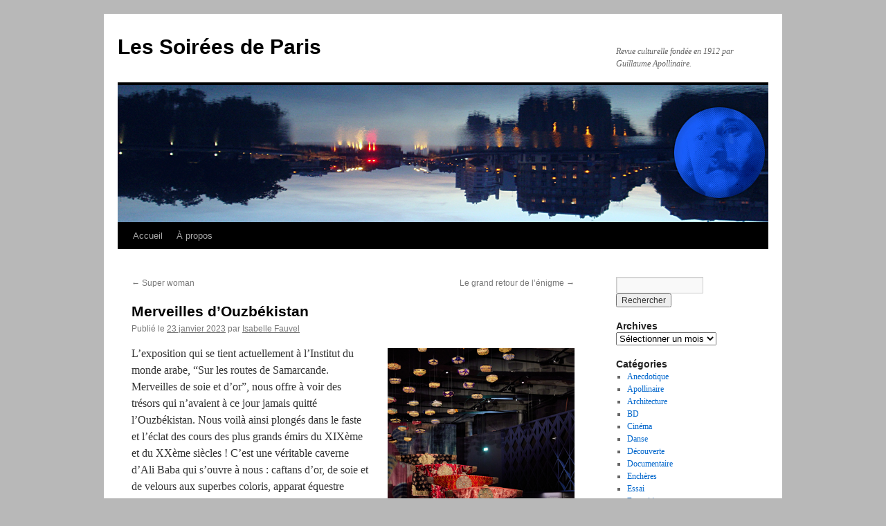

--- FILE ---
content_type: text/html; charset=UTF-8
request_url: https://www.lessoireesdeparis.com/2023/01/23/merveilles-douzbekistan/
body_size: 19082
content:
<!DOCTYPE html>
<html lang="fr-FR">
<head>
<meta charset="UTF-8" />
<title>
Merveilles d’Ouzbékistan | Les Soirées de Paris	</title>
<link rel="profile" href="https://gmpg.org/xfn/11" />
<link data-minify="1" rel="stylesheet" type="text/css" media="all" href="https://www.lessoireesdeparis.com/wp-content/cache/min/1/wp-content/themes/twentyten/style.css?ver=1754033231" />
<link rel="pingback" href="https://www.lessoireesdeparis.com/xmlrpc.php">
<meta name='robots' content='max-image-preview:large' />
<link rel='dns-prefetch' href='//www.googletagmanager.com' />

<link rel="alternate" type="application/rss+xml" title="Les Soirées de Paris &raquo; Flux" href="https://www.lessoireesdeparis.com/feed/" />
<link rel="alternate" type="application/rss+xml" title="Les Soirées de Paris &raquo; Flux des commentaires" href="https://www.lessoireesdeparis.com/comments/feed/" />
<link rel="alternate" type="application/rss+xml" title="Les Soirées de Paris &raquo; Merveilles d’Ouzbékistan Flux des commentaires" href="https://www.lessoireesdeparis.com/2023/01/23/merveilles-douzbekistan/exposition/isabelle-fauvel/31737/feed/" />
<link rel="alternate" title="oEmbed (JSON)" type="application/json+oembed" href="https://www.lessoireesdeparis.com/wp-json/oembed/1.0/embed?url=https%3A%2F%2Fwww.lessoireesdeparis.com%2F2023%2F01%2F23%2Fmerveilles-douzbekistan%2Fexposition%2Fisabelle-fauvel%2F31737%2F" />
<link rel="alternate" title="oEmbed (XML)" type="text/xml+oembed" href="https://www.lessoireesdeparis.com/wp-json/oembed/1.0/embed?url=https%3A%2F%2Fwww.lessoireesdeparis.com%2F2023%2F01%2F23%2Fmerveilles-douzbekistan%2Fexposition%2Fisabelle-fauvel%2F31737%2F&#038;format=xml" />
		<!-- This site uses the Google Analytics by MonsterInsights plugin v9.11.1 - Using Analytics tracking - https://www.monsterinsights.com/ -->
							<script src="//www.googletagmanager.com/gtag/js?id=G-99RVWB0RML"  data-cfasync="false" data-wpfc-render="false" type="text/javascript" async></script>
			<script data-cfasync="false" data-wpfc-render="false" type="text/javascript">
				var mi_version = '9.11.1';
				var mi_track_user = true;
				var mi_no_track_reason = '';
								var MonsterInsightsDefaultLocations = {"page_location":"https:\/\/www.lessoireesdeparis.com\/2023\/01\/23\/merveilles-douzbekistan\/"};
								if ( typeof MonsterInsightsPrivacyGuardFilter === 'function' ) {
					var MonsterInsightsLocations = (typeof MonsterInsightsExcludeQuery === 'object') ? MonsterInsightsPrivacyGuardFilter( MonsterInsightsExcludeQuery ) : MonsterInsightsPrivacyGuardFilter( MonsterInsightsDefaultLocations );
				} else {
					var MonsterInsightsLocations = (typeof MonsterInsightsExcludeQuery === 'object') ? MonsterInsightsExcludeQuery : MonsterInsightsDefaultLocations;
				}

								var disableStrs = [
										'ga-disable-G-99RVWB0RML',
									];

				/* Function to detect opted out users */
				function __gtagTrackerIsOptedOut() {
					for (var index = 0; index < disableStrs.length; index++) {
						if (document.cookie.indexOf(disableStrs[index] + '=true') > -1) {
							return true;
						}
					}

					return false;
				}

				/* Disable tracking if the opt-out cookie exists. */
				if (__gtagTrackerIsOptedOut()) {
					for (var index = 0; index < disableStrs.length; index++) {
						window[disableStrs[index]] = true;
					}
				}

				/* Opt-out function */
				function __gtagTrackerOptout() {
					for (var index = 0; index < disableStrs.length; index++) {
						document.cookie = disableStrs[index] + '=true; expires=Thu, 31 Dec 2099 23:59:59 UTC; path=/';
						window[disableStrs[index]] = true;
					}
				}

				if ('undefined' === typeof gaOptout) {
					function gaOptout() {
						__gtagTrackerOptout();
					}
				}
								window.dataLayer = window.dataLayer || [];

				window.MonsterInsightsDualTracker = {
					helpers: {},
					trackers: {},
				};
				if (mi_track_user) {
					function __gtagDataLayer() {
						dataLayer.push(arguments);
					}

					function __gtagTracker(type, name, parameters) {
						if (!parameters) {
							parameters = {};
						}

						if (parameters.send_to) {
							__gtagDataLayer.apply(null, arguments);
							return;
						}

						if (type === 'event') {
														parameters.send_to = monsterinsights_frontend.v4_id;
							var hookName = name;
							if (typeof parameters['event_category'] !== 'undefined') {
								hookName = parameters['event_category'] + ':' + name;
							}

							if (typeof MonsterInsightsDualTracker.trackers[hookName] !== 'undefined') {
								MonsterInsightsDualTracker.trackers[hookName](parameters);
							} else {
								__gtagDataLayer('event', name, parameters);
							}
							
						} else {
							__gtagDataLayer.apply(null, arguments);
						}
					}

					__gtagTracker('js', new Date());
					__gtagTracker('set', {
						'developer_id.dZGIzZG': true,
											});
					if ( MonsterInsightsLocations.page_location ) {
						__gtagTracker('set', MonsterInsightsLocations);
					}
										__gtagTracker('config', 'G-99RVWB0RML', {"forceSSL":"true","link_attribution":"true"} );
										window.gtag = __gtagTracker;										(function () {
						/* https://developers.google.com/analytics/devguides/collection/analyticsjs/ */
						/* ga and __gaTracker compatibility shim. */
						var noopfn = function () {
							return null;
						};
						var newtracker = function () {
							return new Tracker();
						};
						var Tracker = function () {
							return null;
						};
						var p = Tracker.prototype;
						p.get = noopfn;
						p.set = noopfn;
						p.send = function () {
							var args = Array.prototype.slice.call(arguments);
							args.unshift('send');
							__gaTracker.apply(null, args);
						};
						var __gaTracker = function () {
							var len = arguments.length;
							if (len === 0) {
								return;
							}
							var f = arguments[len - 1];
							if (typeof f !== 'object' || f === null || typeof f.hitCallback !== 'function') {
								if ('send' === arguments[0]) {
									var hitConverted, hitObject = false, action;
									if ('event' === arguments[1]) {
										if ('undefined' !== typeof arguments[3]) {
											hitObject = {
												'eventAction': arguments[3],
												'eventCategory': arguments[2],
												'eventLabel': arguments[4],
												'value': arguments[5] ? arguments[5] : 1,
											}
										}
									}
									if ('pageview' === arguments[1]) {
										if ('undefined' !== typeof arguments[2]) {
											hitObject = {
												'eventAction': 'page_view',
												'page_path': arguments[2],
											}
										}
									}
									if (typeof arguments[2] === 'object') {
										hitObject = arguments[2];
									}
									if (typeof arguments[5] === 'object') {
										Object.assign(hitObject, arguments[5]);
									}
									if ('undefined' !== typeof arguments[1].hitType) {
										hitObject = arguments[1];
										if ('pageview' === hitObject.hitType) {
											hitObject.eventAction = 'page_view';
										}
									}
									if (hitObject) {
										action = 'timing' === arguments[1].hitType ? 'timing_complete' : hitObject.eventAction;
										hitConverted = mapArgs(hitObject);
										__gtagTracker('event', action, hitConverted);
									}
								}
								return;
							}

							function mapArgs(args) {
								var arg, hit = {};
								var gaMap = {
									'eventCategory': 'event_category',
									'eventAction': 'event_action',
									'eventLabel': 'event_label',
									'eventValue': 'event_value',
									'nonInteraction': 'non_interaction',
									'timingCategory': 'event_category',
									'timingVar': 'name',
									'timingValue': 'value',
									'timingLabel': 'event_label',
									'page': 'page_path',
									'location': 'page_location',
									'title': 'page_title',
									'referrer' : 'page_referrer',
								};
								for (arg in args) {
																		if (!(!args.hasOwnProperty(arg) || !gaMap.hasOwnProperty(arg))) {
										hit[gaMap[arg]] = args[arg];
									} else {
										hit[arg] = args[arg];
									}
								}
								return hit;
							}

							try {
								f.hitCallback();
							} catch (ex) {
							}
						};
						__gaTracker.create = newtracker;
						__gaTracker.getByName = newtracker;
						__gaTracker.getAll = function () {
							return [];
						};
						__gaTracker.remove = noopfn;
						__gaTracker.loaded = true;
						window['__gaTracker'] = __gaTracker;
					})();
									} else {
										console.log("");
					(function () {
						function __gtagTracker() {
							return null;
						}

						window['__gtagTracker'] = __gtagTracker;
						window['gtag'] = __gtagTracker;
					})();
									}
			</script>
							<!-- / Google Analytics by MonsterInsights -->
		<style id='wp-img-auto-sizes-contain-inline-css' type='text/css'>
img:is([sizes=auto i],[sizes^="auto," i]){contain-intrinsic-size:3000px 1500px}
/*# sourceURL=wp-img-auto-sizes-contain-inline-css */
</style>
<style id='wp-emoji-styles-inline-css' type='text/css'>

	img.wp-smiley, img.emoji {
		display: inline !important;
		border: none !important;
		box-shadow: none !important;
		height: 1em !important;
		width: 1em !important;
		margin: 0 0.07em !important;
		vertical-align: -0.1em !important;
		background: none !important;
		padding: 0 !important;
	}
/*# sourceURL=wp-emoji-styles-inline-css */
</style>
<link data-minify="1" rel='stylesheet' id='twentyten-block-style-css' href='https://www.lessoireesdeparis.com/wp-content/cache/min/1/wp-content/themes/twentyten/blocks.css?ver=1754033231' type='text/css' media='all' />
<link data-minify="1" rel='stylesheet' id='flick-css' href='https://www.lessoireesdeparis.com/wp-content/cache/min/1/wp-content/plugins/mailchimp/assets/css/flick/flick.css?ver=1754033231' type='text/css' media='all' />
<link data-minify="1" rel='stylesheet' id='mailchimp_sf_main_css-css' href='https://www.lessoireesdeparis.com/wp-content/cache/min/1/wp-content/plugins/mailchimp/assets/css/frontend.css?ver=1754033231' type='text/css' media='all' />
<link data-minify="1" rel='stylesheet' id='heateor_sss_frontend_css-css' href='https://www.lessoireesdeparis.com/wp-content/cache/min/1/wp-content/plugins/sassy-social-share/public/css/sassy-social-share-public.css?ver=1754033231' type='text/css' media='all' />
<style id='heateor_sss_frontend_css-inline-css' type='text/css'>
.heateor_sss_button_instagram span.heateor_sss_svg,a.heateor_sss_instagram span.heateor_sss_svg{background:radial-gradient(circle at 30% 107%,#fdf497 0,#fdf497 5%,#fd5949 45%,#d6249f 60%,#285aeb 90%)}.heateor_sss_horizontal_sharing .heateor_sss_svg,.heateor_sss_standard_follow_icons_container .heateor_sss_svg{color:#fff;border-width:0px;border-style:solid;border-color:transparent}.heateor_sss_horizontal_sharing .heateorSssTCBackground{color:#666}.heateor_sss_horizontal_sharing span.heateor_sss_svg:hover,.heateor_sss_standard_follow_icons_container span.heateor_sss_svg:hover{border-color:transparent;}.heateor_sss_vertical_sharing span.heateor_sss_svg,.heateor_sss_floating_follow_icons_container span.heateor_sss_svg{color:#fff;border-width:0px;border-style:solid;border-color:transparent;}.heateor_sss_vertical_sharing .heateorSssTCBackground{color:#666;}.heateor_sss_vertical_sharing span.heateor_sss_svg:hover,.heateor_sss_floating_follow_icons_container span.heateor_sss_svg:hover{border-color:transparent;}@media screen and (max-width:783px) {.heateor_sss_vertical_sharing{display:none!important}}
/*# sourceURL=heateor_sss_frontend_css-inline-css */
</style>
<script type="text/javascript" src="https://www.lessoireesdeparis.com/wp-content/plugins/google-analytics-for-wordpress/assets/js/frontend-gtag.min.js?ver=9.11.1" id="monsterinsights-frontend-script-js" async="async" data-wp-strategy="async"></script>
<script data-cfasync="false" data-wpfc-render="false" type="text/javascript" id='monsterinsights-frontend-script-js-extra'>/* <![CDATA[ */
var monsterinsights_frontend = {"js_events_tracking":"true","download_extensions":"doc,pdf,ppt,zip,xls,docx,pptx,xlsx","inbound_paths":"[{\"path\":\"\\\/go\\\/\",\"label\":\"affiliate\"},{\"path\":\"\\\/recommend\\\/\",\"label\":\"affiliate\"}]","home_url":"https:\/\/www.lessoireesdeparis.com","hash_tracking":"false","v4_id":"G-99RVWB0RML"};/* ]]> */
</script>
<script type="text/javascript" src="https://www.lessoireesdeparis.com/wp-includes/js/jquery/jquery.min.js?ver=3.7.1" id="jquery-core-js"></script>
<script type="text/javascript" src="https://www.lessoireesdeparis.com/wp-includes/js/jquery/jquery-migrate.min.js?ver=3.4.1" id="jquery-migrate-js"></script>

<!-- Extrait de code de la balise Google (gtag.js) ajouté par Site Kit -->
<!-- Extrait Google Analytics ajouté par Site Kit -->
<script type="text/javascript" src="https://www.googletagmanager.com/gtag/js?id=GT-WPL9L7X" id="google_gtagjs-js" async></script>
<script type="text/javascript" id="google_gtagjs-js-after">
/* <![CDATA[ */
window.dataLayer = window.dataLayer || [];function gtag(){dataLayer.push(arguments);}
gtag("set","linker",{"domains":["www.lessoireesdeparis.com"]});
gtag("js", new Date());
gtag("set", "developer_id.dZTNiMT", true);
gtag("config", "GT-WPL9L7X");
//# sourceURL=google_gtagjs-js-after
/* ]]> */
</script>
<link rel="https://api.w.org/" href="https://www.lessoireesdeparis.com/wp-json/" /><link rel="alternate" title="JSON" type="application/json" href="https://www.lessoireesdeparis.com/wp-json/wp/v2/posts/31737" /><link rel="EditURI" type="application/rsd+xml" title="RSD" href="https://www.lessoireesdeparis.com/xmlrpc.php?rsd" />
<meta name="generator" content="WordPress 6.9" />
<link rel="canonical" href="https://www.lessoireesdeparis.com/2023/01/23/merveilles-douzbekistan/exposition/isabelle-fauvel/31737/" />
<link rel='shortlink' href='https://www.lessoireesdeparis.com/?p=31737' />
<meta name="generator" content="Site Kit by Google 1.170.0" />        <style type="text/css" id="pf-main-css">
            
				@media screen {
					.printfriendly {
						z-index: 1000; position: relative
					}
					.printfriendly a, .printfriendly a:link, .printfriendly a:visited, .printfriendly a:hover, .printfriendly a:active {
						font-weight: 600;
						cursor: pointer;
						text-decoration: none;
						border: none;
						-webkit-box-shadow: none;
						-moz-box-shadow: none;
						box-shadow: none;
						outline:none;
						font-size: 14px !important;
						color: #3AAA11 !important;
					}
					.printfriendly.pf-alignleft {
						float: left;
					}
					.printfriendly.pf-alignright {
						float: right;
					}
					.printfriendly.pf-aligncenter {
						justify-content: center;
						display: flex; align-items: center;
					}
				}

				.pf-button-img {
					border: none;
					-webkit-box-shadow: none;
					-moz-box-shadow: none;
					box-shadow: none;
					padding: 0;
					margin: 0;
					display: inline;
					vertical-align: middle;
				}

				img.pf-button-img + .pf-button-text {
					margin-left: 6px;
				}

				@media print {
					.printfriendly {
						display: none;
					}
				}
				        </style>

            
        <style type="text/css" id="pf-excerpt-styles">
          .pf-button.pf-button-excerpt {
              display: none;
           }
        </style>

            <style type="text/css" id="custom-background-css">
body.custom-background { background-color: #b8b8b8; }
</style>
	<link rel="icon" href="https://www.lessoireesdeparis.com/wp-content/uploads/2016/12/cropped-600-32x32.jpg" sizes="32x32" />
<link rel="icon" href="https://www.lessoireesdeparis.com/wp-content/uploads/2016/12/cropped-600-192x192.jpg" sizes="192x192" />
<link rel="apple-touch-icon" href="https://www.lessoireesdeparis.com/wp-content/uploads/2016/12/cropped-600-180x180.jpg" />
<meta name="msapplication-TileImage" content="https://www.lessoireesdeparis.com/wp-content/uploads/2016/12/cropped-600-270x270.jpg" />
</head>

<body class="wp-singular post-template-default single single-post postid-31737 single-format-standard custom-background wp-theme-twentyten">
<div id="wrapper" class="hfeed">
		<a href="#content" class="screen-reader-text skip-link">Aller au contenu</a>
	<div id="header">
		<div id="masthead">
			<div id="branding" role="banner">
									<div id="site-title">
						<span>
							<a href="https://www.lessoireesdeparis.com/" rel="home" >Les Soirées de Paris</a>
						</span>
					</div>
										<div id="site-description">Revue culturelle fondée en 1912 par Guillaume Apollinaire.</div>
					<img src="https://www.lessoireesdeparis.com/wp-content/uploads/2020/04/NB2.jpg" width="940" height="198" alt="Les Soirées de Paris" srcset="https://www.lessoireesdeparis.com/wp-content/uploads/2020/04/NB2.jpg 940w, https://www.lessoireesdeparis.com/wp-content/uploads/2020/04/NB2-378x80.jpg 378w, https://www.lessoireesdeparis.com/wp-content/uploads/2020/04/NB2-768x162.jpg 768w" sizes="(max-width: 940px) 100vw, 940px" decoding="async" fetchpriority="high" />			</div><!-- #branding -->

			<div id="access" role="navigation">
				<div class="menu"><ul>
<li ><a href="https://www.lessoireesdeparis.com/">Accueil</a></li><li class="page_item page-item-2"><a href="https://www.lessoireesdeparis.com/a-propos/">À propos</a></li>
</ul></div>
			</div><!-- #access -->
		</div><!-- #masthead -->
	</div><!-- #header -->

	<div id="main">

		<div id="container">
			<div id="content" role="main">

			

				<div id="nav-above" class="navigation">
					<div class="nav-previous"><a href="https://www.lessoireesdeparis.com/2023/01/20/super-woman/livres/pbonnet/31790/" rel="prev"><span class="meta-nav">&larr;</span> Super woman</a></div>
					<div class="nav-next"><a href="https://www.lessoireesdeparis.com/2023/01/24/le-grand-retour-de-lenigme/cinema/lise-bloch-morhange/31811/" rel="next">Le grand retour de l’énigme <span class="meta-nav">&rarr;</span></a></div>
				</div><!-- #nav-above -->

				<div id="post-31737" class="post-31737 post type-post status-publish format-standard has-post-thumbnail hentry category-exposition">
					<h1 class="entry-title">Merveilles d’Ouzbékistan</h1>

					<div class="entry-meta">
						<span class="meta-prep meta-prep-author">Publié le</span> <a href="https://www.lessoireesdeparis.com/2023/01/23/merveilles-douzbekistan/exposition/isabelle-fauvel/31737/" title="2h20" rel="bookmark"><span class="entry-date">23 janvier 2023</span></a> <span class="meta-sep">par</span> <span class="author vcard"><a class="url fn n" href="https://www.lessoireesdeparis.com/author/isabelle-fauvel/" title="Afficher tous les articles par Isabelle Fauvel">Isabelle Fauvel</a></span>					</div><!-- .entry-meta -->

					<div class="entry-content">
						<p><img decoding="async" class="alignright size-full wp-image-31740" src="https://www.lessoireesdeparis.com/wp-content/uploads/2023/01/360Vue-in-situ-de-lexposition.jpg" alt="" width="270" height="360" />L’exposition qui se tient actuellement à l’Institut du monde arabe, “Sur les routes de Samarcande. Merveilles de soie et d’or”, nous offre à voir des trésors qui n’avaient à ce jour jamais quitté l’Ouzbékistan. Nous voilà ainsi plongés dans le faste et l’éclat des cours des plus grands émirs du XIXème et du XXème siècles ! C’est une véritable caverne d’Ali Baba qui s’ouvre à nous : caftans d’or, de soie et de velours aux superbes coloris, apparat équestre d’une richesse exceptionnelle, vestiaire féminin aux couleurs chatoyantes, <em>suzanis</em> (1) et tapis de toute beauté, bijoux somptueux… Un véritable enchantement !<br />
Situé aux confins de l’Europe et de l’Asie, au carrefour de plusieurs civilisations, l’Ouzbékistan, dont les villes légendaires ont pour noms Samarcande, Boukhara ou encore Khiva, hérite d’une histoire et d’une culture millénaires. <span id="more-31737"></span></p>
<p>Ce lieu de convergence entre peuples des steppes, d’Inde, de Perse, de Chine et du monde arabo-musulman déploie une singularité artistique prestigieuse. Samarcande, c’est bien évidemment la route de la soie, cette ancienne route commerciale reliant la Chine à la Méditerranée, et la renommée des étoffes ouzbèques ainsi que l’extraordinaire savoir-faire de ses artisans ont franchi depuis bien longtemps les frontières. Quelques œuvres picturales viennent clore cette éblouissante présentation. Aux couleurs exceptionnelles des tissus viennent répondre des tableaux d’orientalistes de l’avant-garde russe qui avaient constitué une école ouzbèque dans les années 20. Une exposition d’une spectaculaire beauté !</p>
<p>Déployée sur deux étages, dans une pénombre très étudiée d’où les pièces surgissent dans tout l’éclat de leur or et de leurs couleurs, cette exposition s’avère une invitation au voyage tant dans l’espace que dans le temps. Car pour comprendre les splendides pièces liées à l’apparat du pouvoir, un peu d’histoire s’impose. Au XIXème siècle, et ce depuis le XVIème siècle, l’espace “özbek” est divisé en trois khanats (2) alors en rivalité : Boukhara, Khiva et Kokand. Chacun va alors déployer le grand jeu pour revaloriser économiquement son territoire, notamment en mettant en avant les savoir-faire artisanaux ancestraux liés à la production de textiles. L’émir de Boukhara (3) va distancer ses rivaux en relançant en grande quantité la production de la soie (plantations de mûriers en nombre) ainsi que la broderie d’or (construction d’ateliers, formation de maîtres artisans…). Boukhara va ainsi redevenir une des villes les plus riches de ce territoire, faisant de la broderie d’or (<em>zardozi</em>) un art de cour officiel. Car c’est seulement sur ordre de l’émir que les ateliers installés dans ses palais fabriquent ces somptueux <em>chapans</em>, autre nom donné aux caftans, ces longs et amples manteaux confectionnés sur une base en velours de soie et brodés d’or. Et c’est l’émir lui-même qui décide de la pièce, du textile et valide le motif. Chacune des pièces, unique par essence, a donc une vocation politique, diplomatique ou de cour (en signe de remerciement, par exemple). Des <em>chapans</em> brodés d’or sont ainsi offerts aux ambassadeurs et aux hauts gradés militaires qui pouvaient aller jusqu’à porter sept <em>chapans</em> superposés les uns sur les autres !</p>
<p>Les pièces montrées ici, si elles expriment la diversité et la beauté de l’œuvre artisanale, sont également extrêmement codifiées, porteuses de significations symboliques et indicatrices du statut social de ceux qui les revêtaient. Ainsi peut-on distinguer trois types de <em>chapans</em> en fonction de leurs compositions ornementales : un motif végétal entrelacé ininterrompu pour le style <em>darkham</em> (porté exclusivement par l’émir et ses proches) ; de larges fleurs éparses, des rosettes ou des amandes (symboles de protection et de longévité) pour le style <em>buttador</em> ; et une simple bordure à l’extrémité des manches, autour du cou et dans le bas du vêtement pour le style <em>daukhor</em>, le plus répandu.</p>
<p><img decoding="async" class="alignleft size-full wp-image-31741" src="https://www.lessoireesdeparis.com/wp-content/uploads/2023/01/L365Choriyev-Mariee.jpg" alt="" width="365" height="451" />Des calottes et des bottes, elles aussi brodées, viennent compléter ce somptueux vestiaire.<br />
La broderie d’or était un artisanat masculin car on considérait que l’or pouvait être terni par les mains et le souffle des femmes. Tout comme il leur était interdit de manier l’or, il était donc aussi défendu aux femmes d’en porter de manière trop ostentatoire. Ainsi, la broderie d’or n’apparaît que sur les accessoires du vestiaire féminin (bandeaux de têtes, encolures, chapeaux, bottes…). Celles-ci se rattrapaient en quelque sorte par le port de somptueux bijoux, gages de protection et de bonheur, là aussi extrêmement codifiés puisqu’ils indiquaient leur âge et leurs statuts social et matrimonial.</p>
<p>Une partie de l’exposition consacrée à l’apparat équestre nous permet de constater qu’il en allait des chevaux comme des hommes et que les émirs de Boukhara harnachaient leurs montures aussi somptueusement qu’eux-mêmes : tapis de croupes en velours brodés d’or, selles en bois peintes, tapis de selle complétés par une panoplie luxueuse d’harnachements, véritables bijoux en argent sertis de turquoises, de cornalines et d’émaux.</p>
<p><em>Suzanis</em>, dont deux courants principaux se distinguent, celui de Samarcande et celui de Boukhara, et tapis de toute beauté nous transportent avec ravissement dans la sphère intime. Là encore un monde de couleurs et de symboles. La dernière section de l’exposition nous présente, entre autres merveilles, des <em>ikats</em> (4) de différentes écoles ainsi qu’une sélection de peintures provenant de la deuxième plus grande collection d’avant-garde russe constituée par le collectionneur Igor Stavitsky qui, à elle seule, mériterait une exposition à part entière.</p>
<p style="text-align: right;"><em>Isabelle Fauvel</em></p>
<h5>(1)  Le <em>suzani</em> est une grande pièce de tissu brodée de fil de soie destinée à la dot de la mariée pour son futur foyer (décorations de murs, couvertures de lit, taies d’oreiller, rideaux, tapis de prière…).<br />
(2)  <em>Le khanat</em> désigne un royaume turc ou moghol dirigé par un khan. Le titre de khan est lié à la personne de Gengis Khan (XIIème-XIIIème s.).<br />
(3)  Après l’extinction de la dynastie de Gengis Khan à Boukhara, Shah Murad, le maire du Palais, accède au pouvoir et, ne pouvant prétendre au titre de khan, crée alors l’émirat de Boukhara.<br />
(4)  L’<em>ikat</em> est un tissu coloré aux motifs floutés issu d’une technique de tissage et de teinture particulière.</h5>
<h5>Exposition <a href="https://www.imarabe.org/fr" target="_blank" rel="noopener">“Sur les routes de Samarcande. Merveilles de soie et d’or”</a> jusqu’au 4 juin 2023 à l’Institut du monde arabe 1 Rue des Fossés Saint-Bernard, 75005 Paris</h5>
<h6>Crédits image peinture: R.Ch. Choriyev, « Mariée », 1968 Tachkent, Musée d&rsquo;État des arts d&rsquo;Ouzbékistan © La Fondation pour le développement de l’art et de la culture de la République d’Ouzbékistan © Laziz Hamani</h6>
<div class="printfriendly pf-button pf-button-content pf-alignleft">
                    <a href="#" rel="nofollow" onclick="window.print(); return false;" title="Printer Friendly, PDF & Email">
                    <img decoding="async" class="pf-button-img" src="https://cdn.printfriendly.com/buttons/printfriendly-pdf-email-button-notext.png" alt="Print Friendly, PDF & Email" style="width: 110px;height: 30px;"  />
                    </a>
                </div><div class='heateorSssClear'></div><div  class='heateor_sss_sharing_container heateor_sss_horizontal_sharing' data-heateor-sss-href='https://www.lessoireesdeparis.com/2023/01/23/merveilles-douzbekistan/exposition/isabelle-fauvel/31737/'><div class='heateor_sss_sharing_title' style="font-weight:bold" >N&#039;hésitez pas à partager</div><div class="heateor_sss_sharing_ul"><a aria-label="Twitter" class="heateor_sss_button_twitter" href="https://twitter.com/intent/tweet?text=Merveilles%20d%E2%80%99Ouzb%C3%A9kistan&url=https%3A%2F%2Fwww.lessoireesdeparis.com%2F2023%2F01%2F23%2Fmerveilles-douzbekistan%2Fexposition%2Fisabelle-fauvel%2F31737%2F" title="Twitter" rel="nofollow noopener" target="_blank" style="font-size:32px!important;box-shadow:none;display:inline-block;vertical-align:middle"><span class="heateor_sss_svg heateor_sss_s__default heateor_sss_s_twitter" style="background-color:#55acee;width:35px;height:35px;border-radius:999px;display:inline-block;opacity:1;float:left;font-size:32px;box-shadow:none;display:inline-block;font-size:16px;padding:0 4px;vertical-align:middle;background-repeat:repeat;overflow:hidden;padding:0;cursor:pointer;box-sizing:content-box"><svg style="display:block;border-radius:999px;" focusable="false" aria-hidden="true" xmlns="http://www.w3.org/2000/svg" width="100%" height="100%" viewBox="-4 -4 39 39"><path d="M28 8.557a9.913 9.913 0 0 1-2.828.775 4.93 4.93 0 0 0 2.166-2.725 9.738 9.738 0 0 1-3.13 1.194 4.92 4.92 0 0 0-3.593-1.55 4.924 4.924 0 0 0-4.794 6.049c-4.09-.21-7.72-2.17-10.15-5.15a4.942 4.942 0 0 0-.665 2.477c0 1.71.87 3.214 2.19 4.1a4.968 4.968 0 0 1-2.23-.616v.06c0 2.39 1.7 4.38 3.952 4.83-.414.115-.85.174-1.297.174-.318 0-.626-.03-.928-.086a4.935 4.935 0 0 0 4.6 3.42 9.893 9.893 0 0 1-6.114 2.107c-.398 0-.79-.023-1.175-.068a13.953 13.953 0 0 0 7.55 2.213c9.056 0 14.01-7.507 14.01-14.013 0-.213-.005-.426-.015-.637.96-.695 1.795-1.56 2.455-2.55z" fill="#fff"></path></svg></span></a><a aria-label="Facebook" class="heateor_sss_facebook" href="https://www.facebook.com/sharer/sharer.php?u=https%3A%2F%2Fwww.lessoireesdeparis.com%2F2023%2F01%2F23%2Fmerveilles-douzbekistan%2Fexposition%2Fisabelle-fauvel%2F31737%2F" title="Facebook" rel="nofollow noopener" target="_blank" style="font-size:32px!important;box-shadow:none;display:inline-block;vertical-align:middle"><span class="heateor_sss_svg" style="background-color:#0765FE;width:35px;height:35px;border-radius:999px;display:inline-block;opacity:1;float:left;font-size:32px;box-shadow:none;display:inline-block;font-size:16px;padding:0 4px;vertical-align:middle;background-repeat:repeat;overflow:hidden;padding:0;cursor:pointer;box-sizing:content-box"><svg style="display:block;border-radius:999px;" focusable="false" aria-hidden="true" xmlns="http://www.w3.org/2000/svg" width="100%" height="100%" viewBox="0 0 32 32"><path fill="#fff" d="M28 16c0-6.627-5.373-12-12-12S4 9.373 4 16c0 5.628 3.875 10.35 9.101 11.647v-7.98h-2.474V16H13.1v-1.58c0-4.085 1.849-5.978 5.859-5.978.76 0 2.072.15 2.608.298v3.325c-.283-.03-.775-.045-1.386-.045-1.967 0-2.728.745-2.728 2.683V16h3.92l-.673 3.667h-3.247v8.245C23.395 27.195 28 22.135 28 16Z"></path></svg></span></a><a aria-label="Linkedin" class="heateor_sss_button_linkedin" href="https://www.linkedin.com/sharing/share-offsite/?url=https%3A%2F%2Fwww.lessoireesdeparis.com%2F2023%2F01%2F23%2Fmerveilles-douzbekistan%2Fexposition%2Fisabelle-fauvel%2F31737%2F" title="Linkedin" rel="nofollow noopener" target="_blank" style="font-size:32px!important;box-shadow:none;display:inline-block;vertical-align:middle"><span class="heateor_sss_svg heateor_sss_s__default heateor_sss_s_linkedin" style="background-color:#0077b5;width:35px;height:35px;border-radius:999px;display:inline-block;opacity:1;float:left;font-size:32px;box-shadow:none;display:inline-block;font-size:16px;padding:0 4px;vertical-align:middle;background-repeat:repeat;overflow:hidden;padding:0;cursor:pointer;box-sizing:content-box"><svg style="display:block;border-radius:999px;" focusable="false" aria-hidden="true" xmlns="http://www.w3.org/2000/svg" width="100%" height="100%" viewBox="0 0 32 32"><path d="M6.227 12.61h4.19v13.48h-4.19V12.61zm2.095-6.7a2.43 2.43 0 0 1 0 4.86c-1.344 0-2.428-1.09-2.428-2.43s1.084-2.43 2.428-2.43m4.72 6.7h4.02v1.84h.058c.56-1.058 1.927-2.176 3.965-2.176 4.238 0 5.02 2.792 5.02 6.42v7.395h-4.183v-6.56c0-1.564-.03-3.574-2.178-3.574-2.18 0-2.514 1.7-2.514 3.46v6.668h-4.187V12.61z" fill="#fff"></path></svg></span></a><a aria-label="Whatsapp" class="heateor_sss_whatsapp" href="https://api.whatsapp.com/send?text=Merveilles%20d%E2%80%99Ouzb%C3%A9kistan%20https%3A%2F%2Fwww.lessoireesdeparis.com%2F2023%2F01%2F23%2Fmerveilles-douzbekistan%2Fexposition%2Fisabelle-fauvel%2F31737%2F" title="Whatsapp" rel="nofollow noopener" target="_blank" style="font-size:32px!important;box-shadow:none;display:inline-block;vertical-align:middle"><span class="heateor_sss_svg" style="background-color:#55eb4c;width:35px;height:35px;border-radius:999px;display:inline-block;opacity:1;float:left;font-size:32px;box-shadow:none;display:inline-block;font-size:16px;padding:0 4px;vertical-align:middle;background-repeat:repeat;overflow:hidden;padding:0;cursor:pointer;box-sizing:content-box"><svg style="display:block;border-radius:999px;" focusable="false" aria-hidden="true" xmlns="http://www.w3.org/2000/svg" width="100%" height="100%" viewBox="-6 -5 40 40"><path class="heateor_sss_svg_stroke heateor_sss_no_fill" stroke="#fff" stroke-width="2" fill="none" d="M 11.579798566743314 24.396926207859085 A 10 10 0 1 0 6.808479557110079 20.73576436351046"></path><path d="M 7 19 l -1 6 l 6 -1" class="heateor_sss_no_fill heateor_sss_svg_stroke" stroke="#fff" stroke-width="2" fill="none"></path><path d="M 10 10 q -1 8 8 11 c 5 -1 0 -6 -1 -3 q -4 -3 -5 -5 c 4 -2 -1 -5 -1 -4" fill="#fff"></path></svg></span></a><a aria-label="Email" class="heateor_sss_email" href="https://www.lessoireesdeparis.com/2023/01/23/merveilles-douzbekistan/exposition/isabelle-fauvel/31737/" onclick="event.preventDefault();window.open('mailto:?subject=' + decodeURIComponent('Merveilles%20d%E2%80%99Ouzb%C3%A9kistan').replace('&', '%26') + '&body=https%3A%2F%2Fwww.lessoireesdeparis.com%2F2023%2F01%2F23%2Fmerveilles-douzbekistan%2Fexposition%2Fisabelle-fauvel%2F31737%2F', '_blank')" title="Email" rel="noopener" style="font-size:32px!important;box-shadow:none;display:inline-block;vertical-align:middle"><span class="heateor_sss_svg" style="background-color:#649a3f;width:35px;height:35px;border-radius:999px;display:inline-block;opacity:1;float:left;font-size:32px;box-shadow:none;display:inline-block;font-size:16px;padding:0 4px;vertical-align:middle;background-repeat:repeat;overflow:hidden;padding:0;cursor:pointer;box-sizing:content-box"><svg style="display:block;border-radius:999px;" focusable="false" aria-hidden="true" xmlns="http://www.w3.org/2000/svg" width="100%" height="100%" viewBox="-.75 -.5 36 36"><path d="M 5.5 11 h 23 v 1 l -11 6 l -11 -6 v -1 m 0 2 l 11 6 l 11 -6 v 11 h -22 v -11" stroke-width="1" fill="#fff"></path></svg></span></a></div><div class="heateorSssClear"></div></div><div class='heateorSssClear'></div>											</div><!-- .entry-content -->

		
						<div class="entry-utility">
							Ce contenu a été publié dans <a href="https://www.lessoireesdeparis.com/category/exposition/" rel="category tag">Exposition</a>. Vous pouvez le mettre en favoris avec <a href="https://www.lessoireesdeparis.com/2023/01/23/merveilles-douzbekistan/exposition/isabelle-fauvel/31737/" title="Permalien pour Merveilles d’Ouzbékistan" rel="bookmark">ce permalien</a>.													</div><!-- .entry-utility -->
					</div><!-- #post-31737 -->

					<div id="nav-below" class="navigation">
						<div class="nav-previous"><a href="https://www.lessoireesdeparis.com/2023/01/20/super-woman/livres/pbonnet/31790/" rel="prev"><span class="meta-nav">&larr;</span> Super woman</a></div>
						<div class="nav-next"><a href="https://www.lessoireesdeparis.com/2023/01/24/le-grand-retour-de-lenigme/cinema/lise-bloch-morhange/31811/" rel="next">Le grand retour de l’énigme <span class="meta-nav">&rarr;</span></a></div>
					</div><!-- #nav-below -->

					
			<div id="comments">


			<h3 id="comments-title">
			3 réponses à <em>Merveilles d’Ouzbékistan</em>			</h3>

	
			<ol class="commentlist">
						<li class="comment even thread-even depth-1" id="li-comment-502783">
		<div id="comment-502783">
			<div class="comment-author vcard">
				<img alt='' src='https://secure.gravatar.com/avatar/da6a381500568fa41bebbcf54e1a3158c9341d187dfbc1d8f6fe30c5b5356511?s=40&#038;d=mm&#038;r=g' srcset='https://secure.gravatar.com/avatar/da6a381500568fa41bebbcf54e1a3158c9341d187dfbc1d8f6fe30c5b5356511?s=80&#038;d=mm&#038;r=g 2x' class='avatar avatar-40 photo' height='40' width='40' loading='lazy' decoding='async'/>				<cite class="fn">alain BOUTRY</cite> <span class="says">dit&nbsp;:</span>			</div><!-- .comment-author .vcard -->

				
				
			<div class="comment-meta commentmetadata"><a href="https://www.lessoireesdeparis.com/2023/01/23/merveilles-douzbekistan/exposition/isabelle-fauvel/31737/#comment-502783">
				23 janvier 2023 à 11h16					</a>
									</div><!-- .comment-meta .commentmetadata -->

				<div class="comment-body"><p>En complément de cet article,il existe un livre passionnant de Peter Hopkirk sur la lutte incessante qui a opposé durant prés de 2 siècles les Empires Russe et Britannique pour le contrôle de ces régions y compris le Caucase,L&rsquo;Iran et bien sur L&rsquo;afghanistan :<br />
« P Hopkirk  Le Grand Jeu,officiers et espions en Asie centrale »</p>
</div>

				<div class="reply">
								</div><!-- .reply -->
			</div><!-- #comment-##  -->

				</li><!-- #comment-## -->
		<li class="comment odd alt thread-odd thread-alt depth-1" id="li-comment-502784">
		<div id="comment-502784">
			<div class="comment-author vcard">
				<img alt='' src='https://secure.gravatar.com/avatar/b272fab50fe7bb31b8272bdc790c89b33b397fe098ec50725641a7a195c75ff4?s=40&#038;d=mm&#038;r=g' srcset='https://secure.gravatar.com/avatar/b272fab50fe7bb31b8272bdc790c89b33b397fe098ec50725641a7a195c75ff4?s=80&#038;d=mm&#038;r=g 2x' class='avatar avatar-40 photo' height='40' width='40' loading='lazy' decoding='async'/>				<cite class="fn">Isabelle Fauvel</cite> <span class="says">dit&nbsp;:</span>			</div><!-- .comment-author .vcard -->

				
				
			<div class="comment-meta commentmetadata"><a href="https://www.lessoireesdeparis.com/2023/01/23/merveilles-douzbekistan/exposition/isabelle-fauvel/31737/#comment-502784">
				23 janvier 2023 à 14h21					</a>
									</div><!-- .comment-meta .commentmetadata -->

				<div class="comment-body"><p>Merci, cher Monsieur, pour ce complément d&rsquo;information. Bonne journée, Isabelle Fauvel</p>
</div>

				<div class="reply">
								</div><!-- .reply -->
			</div><!-- #comment-##  -->

				</li><!-- #comment-## -->
		<li class="comment even thread-even depth-1" id="li-comment-502793">
		<div id="comment-502793">
			<div class="comment-author vcard">
				<img alt='' src='https://secure.gravatar.com/avatar/7f664956b8c7472411aa5a015db96568a7d8ac3f19c16931763dce04c4656680?s=40&#038;d=mm&#038;r=g' srcset='https://secure.gravatar.com/avatar/7f664956b8c7472411aa5a015db96568a7d8ac3f19c16931763dce04c4656680?s=80&#038;d=mm&#038;r=g 2x' class='avatar avatar-40 photo' height='40' width='40' loading='lazy' decoding='async'/>				<cite class="fn">Hélène DELPRAT</cite> <span class="says">dit&nbsp;:</span>			</div><!-- .comment-author .vcard -->

				
				
			<div class="comment-meta commentmetadata"><a href="https://www.lessoireesdeparis.com/2023/01/23/merveilles-douzbekistan/exposition/isabelle-fauvel/31737/#comment-502793">
				24 janvier 2023 à 13h27					</a>
									</div><!-- .comment-meta .commentmetadata -->

				<div class="comment-body"><p>Merci pour cet article! Ayant découvert l&rsquo;Ouzbékistan en 2015 je me réjouis de retrouver quelques unes des merveilles de ce pays  trop méconnu en visitant l&rsquo;exposition. Au XIXème siècle les rivalités étaient en effet grandes entre les différents khanas. A Khiva s&rsquo;élève la silhouette imposante de Kalta Minor (le minaret court). Sa construction ordonnée en 1852 par le Khan Mohammed Amin devait s&rsquo;élever à plus de 70 mètres de haut pour devenir le monument le plus élevé du monde musulman (surpassant ainsi celui de l&rsquo;Emir de Boukhara). Mais sa vanité n&rsquo;eut pas le temps de s&rsquo;épanouir car le Khan mourut alors que le minaret n&rsquo;avait atteint que 26 mètres de haut. Pourtant, même amputé le monument reste impressionnant par sa large base, par ses courbes lisses et surtout par les riches couleurs de ses mosaïques ou domine un magnifique vert jade profond!</p>
</div>

				<div class="reply">
								</div><!-- .reply -->
			</div><!-- #comment-##  -->

				</li><!-- #comment-## -->
			</ol>

	
			<p class="nocomments">Les commentaires sont fermés.</p>
	


</div><!-- #comments -->

	
			</div><!-- #content -->
		</div><!-- #container -->


		<div id="primary" class="widget-area" role="complementary">
			<ul class="xoxo">

<li id="search-3" class="widget-container widget_search"><form role="search" method="get" id="searchform" class="searchform" action="https://www.lessoireesdeparis.com/">
				<div>
					<label class="screen-reader-text" for="s">Rechercher :</label>
					<input type="text" value="" name="s" id="s" />
					<input type="submit" id="searchsubmit" value="Rechercher" />
				</div>
			</form></li><li id="archives-2" class="widget-container widget_archive"><h3 class="widget-title">Archives</h3>		<label class="screen-reader-text" for="archives-dropdown-2">Archives</label>
		<select id="archives-dropdown-2" name="archive-dropdown">
			
			<option value="">Sélectionner un mois</option>
				<option value='https://www.lessoireesdeparis.com/2026/01/'> janvier 2026 &nbsp;(6)</option>
	<option value='https://www.lessoireesdeparis.com/2025/12/'> décembre 2025 &nbsp;(9)</option>
	<option value='https://www.lessoireesdeparis.com/2025/11/'> novembre 2025 &nbsp;(12)</option>
	<option value='https://www.lessoireesdeparis.com/2025/10/'> octobre 2025 &nbsp;(14)</option>
	<option value='https://www.lessoireesdeparis.com/2025/09/'> septembre 2025 &nbsp;(13)</option>
	<option value='https://www.lessoireesdeparis.com/2025/08/'> août 2025 &nbsp;(5)</option>
	<option value='https://www.lessoireesdeparis.com/2025/07/'> juillet 2025 &nbsp;(6)</option>
	<option value='https://www.lessoireesdeparis.com/2025/06/'> juin 2025 &nbsp;(12)</option>
	<option value='https://www.lessoireesdeparis.com/2025/05/'> mai 2025 &nbsp;(13)</option>
	<option value='https://www.lessoireesdeparis.com/2025/04/'> avril 2025 &nbsp;(12)</option>
	<option value='https://www.lessoireesdeparis.com/2025/03/'> mars 2025 &nbsp;(13)</option>
	<option value='https://www.lessoireesdeparis.com/2025/02/'> février 2025 &nbsp;(12)</option>
	<option value='https://www.lessoireesdeparis.com/2025/01/'> janvier 2025 &nbsp;(13)</option>
	<option value='https://www.lessoireesdeparis.com/2024/12/'> décembre 2024 &nbsp;(11)</option>
	<option value='https://www.lessoireesdeparis.com/2024/11/'> novembre 2024 &nbsp;(19)</option>
	<option value='https://www.lessoireesdeparis.com/2024/10/'> octobre 2024 &nbsp;(20)</option>
	<option value='https://www.lessoireesdeparis.com/2024/09/'> septembre 2024 &nbsp;(21)</option>
	<option value='https://www.lessoireesdeparis.com/2024/08/'> août 2024 &nbsp;(7)</option>
	<option value='https://www.lessoireesdeparis.com/2024/07/'> juillet 2024 &nbsp;(6)</option>
	<option value='https://www.lessoireesdeparis.com/2024/06/'> juin 2024 &nbsp;(17)</option>
	<option value='https://www.lessoireesdeparis.com/2024/05/'> mai 2024 &nbsp;(20)</option>
	<option value='https://www.lessoireesdeparis.com/2024/04/'> avril 2024 &nbsp;(12)</option>
	<option value='https://www.lessoireesdeparis.com/2024/03/'> mars 2024 &nbsp;(21)</option>
	<option value='https://www.lessoireesdeparis.com/2024/02/'> février 2024 &nbsp;(21)</option>
	<option value='https://www.lessoireesdeparis.com/2024/01/'> janvier 2024 &nbsp;(20)</option>
	<option value='https://www.lessoireesdeparis.com/2023/12/'> décembre 2023 &nbsp;(15)</option>
	<option value='https://www.lessoireesdeparis.com/2023/11/'> novembre 2023 &nbsp;(19)</option>
	<option value='https://www.lessoireesdeparis.com/2023/10/'> octobre 2023 &nbsp;(20)</option>
	<option value='https://www.lessoireesdeparis.com/2023/09/'> septembre 2023 &nbsp;(21)</option>
	<option value='https://www.lessoireesdeparis.com/2023/08/'> août 2023 &nbsp;(9)</option>
	<option value='https://www.lessoireesdeparis.com/2023/07/'> juillet 2023 &nbsp;(5)</option>
	<option value='https://www.lessoireesdeparis.com/2023/06/'> juin 2023 &nbsp;(19)</option>
	<option value='https://www.lessoireesdeparis.com/2023/05/'> mai 2023 &nbsp;(19)</option>
	<option value='https://www.lessoireesdeparis.com/2023/04/'> avril 2023 &nbsp;(15)</option>
	<option value='https://www.lessoireesdeparis.com/2023/03/'> mars 2023 &nbsp;(23)</option>
	<option value='https://www.lessoireesdeparis.com/2023/02/'> février 2023 &nbsp;(20)</option>
	<option value='https://www.lessoireesdeparis.com/2023/01/'> janvier 2023 &nbsp;(17)</option>
	<option value='https://www.lessoireesdeparis.com/2022/10/'> octobre 2022 &nbsp;(12)</option>
	<option value='https://www.lessoireesdeparis.com/2022/09/'> septembre 2022 &nbsp;(22)</option>
	<option value='https://www.lessoireesdeparis.com/2022/08/'> août 2022 &nbsp;(6)</option>
	<option value='https://www.lessoireesdeparis.com/2022/07/'> juillet 2022 &nbsp;(9)</option>
	<option value='https://www.lessoireesdeparis.com/2022/06/'> juin 2022 &nbsp;(21)</option>
	<option value='https://www.lessoireesdeparis.com/2022/05/'> mai 2022 &nbsp;(16)</option>
	<option value='https://www.lessoireesdeparis.com/2022/04/'> avril 2022 &nbsp;(16)</option>
	<option value='https://www.lessoireesdeparis.com/2022/03/'> mars 2022 &nbsp;(23)</option>
	<option value='https://www.lessoireesdeparis.com/2022/02/'> février 2022 &nbsp;(20)</option>
	<option value='https://www.lessoireesdeparis.com/2022/01/'> janvier 2022 &nbsp;(21)</option>
	<option value='https://www.lessoireesdeparis.com/2021/12/'> décembre 2021 &nbsp;(14)</option>
	<option value='https://www.lessoireesdeparis.com/2021/11/'> novembre 2021 &nbsp;(21)</option>
	<option value='https://www.lessoireesdeparis.com/2021/10/'> octobre 2021 &nbsp;(21)</option>
	<option value='https://www.lessoireesdeparis.com/2021/09/'> septembre 2021 &nbsp;(22)</option>
	<option value='https://www.lessoireesdeparis.com/2021/08/'> août 2021 &nbsp;(4)</option>
	<option value='https://www.lessoireesdeparis.com/2021/07/'> juillet 2021 &nbsp;(4)</option>
	<option value='https://www.lessoireesdeparis.com/2021/06/'> juin 2021 &nbsp;(22)</option>
	<option value='https://www.lessoireesdeparis.com/2021/05/'> mai 2021 &nbsp;(19)</option>
	<option value='https://www.lessoireesdeparis.com/2021/04/'> avril 2021 &nbsp;(17)</option>
	<option value='https://www.lessoireesdeparis.com/2021/03/'> mars 2021 &nbsp;(23)</option>
	<option value='https://www.lessoireesdeparis.com/2021/02/'> février 2021 &nbsp;(20)</option>
	<option value='https://www.lessoireesdeparis.com/2021/01/'> janvier 2021 &nbsp;(20)</option>
	<option value='https://www.lessoireesdeparis.com/2020/12/'> décembre 2020 &nbsp;(14)</option>
	<option value='https://www.lessoireesdeparis.com/2020/11/'> novembre 2020 &nbsp;(20)</option>
	<option value='https://www.lessoireesdeparis.com/2020/10/'> octobre 2020 &nbsp;(22)</option>
	<option value='https://www.lessoireesdeparis.com/2020/09/'> septembre 2020 &nbsp;(22)</option>
	<option value='https://www.lessoireesdeparis.com/2020/08/'> août 2020 &nbsp;(8)</option>
	<option value='https://www.lessoireesdeparis.com/2020/07/'> juillet 2020 &nbsp;(11)</option>
	<option value='https://www.lessoireesdeparis.com/2020/06/'> juin 2020 &nbsp;(21)</option>
	<option value='https://www.lessoireesdeparis.com/2020/05/'> mai 2020 &nbsp;(19)</option>
	<option value='https://www.lessoireesdeparis.com/2020/04/'> avril 2020 &nbsp;(23)</option>
	<option value='https://www.lessoireesdeparis.com/2020/03/'> mars 2020 &nbsp;(17)</option>
	<option value='https://www.lessoireesdeparis.com/2020/02/'> février 2020 &nbsp;(20)</option>
	<option value='https://www.lessoireesdeparis.com/2020/01/'> janvier 2020 &nbsp;(20)</option>
	<option value='https://www.lessoireesdeparis.com/2019/12/'> décembre 2019 &nbsp;(15)</option>
	<option value='https://www.lessoireesdeparis.com/2019/11/'> novembre 2019 &nbsp;(19)</option>
	<option value='https://www.lessoireesdeparis.com/2019/10/'> octobre 2019 &nbsp;(23)</option>
	<option value='https://www.lessoireesdeparis.com/2019/09/'> septembre 2019 &nbsp;(21)</option>
	<option value='https://www.lessoireesdeparis.com/2019/08/'> août 2019 &nbsp;(8)</option>
	<option value='https://www.lessoireesdeparis.com/2019/07/'> juillet 2019 &nbsp;(16)</option>
	<option value='https://www.lessoireesdeparis.com/2019/06/'> juin 2019 &nbsp;(18)</option>
	<option value='https://www.lessoireesdeparis.com/2019/05/'> mai 2019 &nbsp;(21)</option>
	<option value='https://www.lessoireesdeparis.com/2019/04/'> avril 2019 &nbsp;(16)</option>
	<option value='https://www.lessoireesdeparis.com/2019/03/'> mars 2019 &nbsp;(21)</option>
	<option value='https://www.lessoireesdeparis.com/2019/02/'> février 2019 &nbsp;(19)</option>
	<option value='https://www.lessoireesdeparis.com/2019/01/'> janvier 2019 &nbsp;(21)</option>
	<option value='https://www.lessoireesdeparis.com/2018/12/'> décembre 2018 &nbsp;(14)</option>
	<option value='https://www.lessoireesdeparis.com/2018/11/'> novembre 2018 &nbsp;(23)</option>
	<option value='https://www.lessoireesdeparis.com/2018/10/'> octobre 2018 &nbsp;(22)</option>
	<option value='https://www.lessoireesdeparis.com/2018/09/'> septembre 2018 &nbsp;(20)</option>
	<option value='https://www.lessoireesdeparis.com/2018/08/'> août 2018 &nbsp;(8)</option>
	<option value='https://www.lessoireesdeparis.com/2018/07/'> juillet 2018 &nbsp;(10)</option>
	<option value='https://www.lessoireesdeparis.com/2018/06/'> juin 2018 &nbsp;(21)</option>
	<option value='https://www.lessoireesdeparis.com/2018/05/'> mai 2018 &nbsp;(25)</option>
	<option value='https://www.lessoireesdeparis.com/2018/04/'> avril 2018 &nbsp;(12)</option>
	<option value='https://www.lessoireesdeparis.com/2018/03/'> mars 2018 &nbsp;(22)</option>
	<option value='https://www.lessoireesdeparis.com/2018/02/'> février 2018 &nbsp;(22)</option>
	<option value='https://www.lessoireesdeparis.com/2018/01/'> janvier 2018 &nbsp;(21)</option>
	<option value='https://www.lessoireesdeparis.com/2017/12/'> décembre 2017 &nbsp;(11)</option>
	<option value='https://www.lessoireesdeparis.com/2017/11/'> novembre 2017 &nbsp;(21)</option>
	<option value='https://www.lessoireesdeparis.com/2017/10/'> octobre 2017 &nbsp;(23)</option>
	<option value='https://www.lessoireesdeparis.com/2017/09/'> septembre 2017 &nbsp;(21)</option>
	<option value='https://www.lessoireesdeparis.com/2017/08/'> août 2017 &nbsp;(8)</option>
	<option value='https://www.lessoireesdeparis.com/2017/07/'> juillet 2017 &nbsp;(9)</option>
	<option value='https://www.lessoireesdeparis.com/2017/06/'> juin 2017 &nbsp;(21)</option>
	<option value='https://www.lessoireesdeparis.com/2017/05/'> mai 2017 &nbsp;(22)</option>
	<option value='https://www.lessoireesdeparis.com/2017/04/'> avril 2017 &nbsp;(21)</option>
	<option value='https://www.lessoireesdeparis.com/2017/03/'> mars 2017 &nbsp;(25)</option>
	<option value='https://www.lessoireesdeparis.com/2017/02/'> février 2017 &nbsp;(21)</option>
	<option value='https://www.lessoireesdeparis.com/2017/01/'> janvier 2017 &nbsp;(21)</option>
	<option value='https://www.lessoireesdeparis.com/2016/12/'> décembre 2016 &nbsp;(18)</option>
	<option value='https://www.lessoireesdeparis.com/2016/11/'> novembre 2016 &nbsp;(23)</option>
	<option value='https://www.lessoireesdeparis.com/2016/10/'> octobre 2016 &nbsp;(21)</option>
	<option value='https://www.lessoireesdeparis.com/2016/09/'> septembre 2016 &nbsp;(22)</option>
	<option value='https://www.lessoireesdeparis.com/2016/08/'> août 2016 &nbsp;(8)</option>
	<option value='https://www.lessoireesdeparis.com/2016/07/'> juillet 2016 &nbsp;(18)</option>
	<option value='https://www.lessoireesdeparis.com/2016/06/'> juin 2016 &nbsp;(24)</option>
	<option value='https://www.lessoireesdeparis.com/2016/05/'> mai 2016 &nbsp;(24)</option>
	<option value='https://www.lessoireesdeparis.com/2016/04/'> avril 2016 &nbsp;(23)</option>
	<option value='https://www.lessoireesdeparis.com/2016/03/'> mars 2016 &nbsp;(28)</option>
	<option value='https://www.lessoireesdeparis.com/2016/02/'> février 2016 &nbsp;(23)</option>
	<option value='https://www.lessoireesdeparis.com/2016/01/'> janvier 2016 &nbsp;(20)</option>
	<option value='https://www.lessoireesdeparis.com/2015/12/'> décembre 2015 &nbsp;(17)</option>
	<option value='https://www.lessoireesdeparis.com/2015/11/'> novembre 2015 &nbsp;(20)</option>
	<option value='https://www.lessoireesdeparis.com/2015/10/'> octobre 2015 &nbsp;(30)</option>
	<option value='https://www.lessoireesdeparis.com/2015/09/'> septembre 2015 &nbsp;(26)</option>
	<option value='https://www.lessoireesdeparis.com/2015/08/'> août 2015 &nbsp;(10)</option>
	<option value='https://www.lessoireesdeparis.com/2015/07/'> juillet 2015 &nbsp;(14)</option>
	<option value='https://www.lessoireesdeparis.com/2015/06/'> juin 2015 &nbsp;(28)</option>
	<option value='https://www.lessoireesdeparis.com/2015/05/'> mai 2015 &nbsp;(24)</option>
	<option value='https://www.lessoireesdeparis.com/2015/04/'> avril 2015 &nbsp;(22)</option>
	<option value='https://www.lessoireesdeparis.com/2015/03/'> mars 2015 &nbsp;(26)</option>
	<option value='https://www.lessoireesdeparis.com/2015/02/'> février 2015 &nbsp;(25)</option>
	<option value='https://www.lessoireesdeparis.com/2015/01/'> janvier 2015 &nbsp;(23)</option>
	<option value='https://www.lessoireesdeparis.com/2014/12/'> décembre 2014 &nbsp;(18)</option>
	<option value='https://www.lessoireesdeparis.com/2014/11/'> novembre 2014 &nbsp;(22)</option>
	<option value='https://www.lessoireesdeparis.com/2014/10/'> octobre 2014 &nbsp;(27)</option>
	<option value='https://www.lessoireesdeparis.com/2014/09/'> septembre 2014 &nbsp;(23)</option>
	<option value='https://www.lessoireesdeparis.com/2014/08/'> août 2014 &nbsp;(11)</option>
	<option value='https://www.lessoireesdeparis.com/2014/07/'> juillet 2014 &nbsp;(15)</option>
	<option value='https://www.lessoireesdeparis.com/2014/06/'> juin 2014 &nbsp;(25)</option>
	<option value='https://www.lessoireesdeparis.com/2014/05/'> mai 2014 &nbsp;(19)</option>
	<option value='https://www.lessoireesdeparis.com/2014/04/'> avril 2014 &nbsp;(24)</option>
	<option value='https://www.lessoireesdeparis.com/2014/03/'> mars 2014 &nbsp;(25)</option>
	<option value='https://www.lessoireesdeparis.com/2014/02/'> février 2014 &nbsp;(22)</option>
	<option value='https://www.lessoireesdeparis.com/2014/01/'> janvier 2014 &nbsp;(23)</option>
	<option value='https://www.lessoireesdeparis.com/2013/12/'> décembre 2013 &nbsp;(17)</option>
	<option value='https://www.lessoireesdeparis.com/2013/11/'> novembre 2013 &nbsp;(19)</option>
	<option value='https://www.lessoireesdeparis.com/2013/10/'> octobre 2013 &nbsp;(23)</option>
	<option value='https://www.lessoireesdeparis.com/2013/09/'> septembre 2013 &nbsp;(22)</option>
	<option value='https://www.lessoireesdeparis.com/2013/08/'> août 2013 &nbsp;(11)</option>
	<option value='https://www.lessoireesdeparis.com/2013/07/'> juillet 2013 &nbsp;(13)</option>
	<option value='https://www.lessoireesdeparis.com/2013/06/'> juin 2013 &nbsp;(19)</option>
	<option value='https://www.lessoireesdeparis.com/2013/05/'> mai 2013 &nbsp;(20)</option>
	<option value='https://www.lessoireesdeparis.com/2013/04/'> avril 2013 &nbsp;(21)</option>
	<option value='https://www.lessoireesdeparis.com/2013/03/'> mars 2013 &nbsp;(22)</option>
	<option value='https://www.lessoireesdeparis.com/2013/02/'> février 2013 &nbsp;(24)</option>
	<option value='https://www.lessoireesdeparis.com/2013/01/'> janvier 2013 &nbsp;(22)</option>
	<option value='https://www.lessoireesdeparis.com/2012/12/'> décembre 2012 &nbsp;(17)</option>
	<option value='https://www.lessoireesdeparis.com/2012/11/'> novembre 2012 &nbsp;(32)</option>
	<option value='https://www.lessoireesdeparis.com/2012/10/'> octobre 2012 &nbsp;(27)</option>
	<option value='https://www.lessoireesdeparis.com/2012/09/'> septembre 2012 &nbsp;(20)</option>
	<option value='https://www.lessoireesdeparis.com/2012/08/'> août 2012 &nbsp;(8)</option>
	<option value='https://www.lessoireesdeparis.com/2012/07/'> juillet 2012 &nbsp;(18)</option>
	<option value='https://www.lessoireesdeparis.com/2012/06/'> juin 2012 &nbsp;(22)</option>
	<option value='https://www.lessoireesdeparis.com/2012/05/'> mai 2012 &nbsp;(25)</option>
	<option value='https://www.lessoireesdeparis.com/2012/04/'> avril 2012 &nbsp;(24)</option>
	<option value='https://www.lessoireesdeparis.com/2012/03/'> mars 2012 &nbsp;(27)</option>
	<option value='https://www.lessoireesdeparis.com/2012/02/'> février 2012 &nbsp;(30)</option>
	<option value='https://www.lessoireesdeparis.com/2012/01/'> janvier 2012 &nbsp;(23)</option>
	<option value='https://www.lessoireesdeparis.com/2011/12/'> décembre 2011 &nbsp;(21)</option>
	<option value='https://www.lessoireesdeparis.com/2011/11/'> novembre 2011 &nbsp;(26)</option>
	<option value='https://www.lessoireesdeparis.com/2011/10/'> octobre 2011 &nbsp;(25)</option>
	<option value='https://www.lessoireesdeparis.com/2011/09/'> septembre 2011 &nbsp;(23)</option>
	<option value='https://www.lessoireesdeparis.com/2011/08/'> août 2011 &nbsp;(5)</option>
	<option value='https://www.lessoireesdeparis.com/2011/07/'> juillet 2011 &nbsp;(17)</option>
	<option value='https://www.lessoireesdeparis.com/2011/06/'> juin 2011 &nbsp;(24)</option>
	<option value='https://www.lessoireesdeparis.com/2011/05/'> mai 2011 &nbsp;(27)</option>
	<option value='https://www.lessoireesdeparis.com/2011/04/'> avril 2011 &nbsp;(25)</option>
	<option value='https://www.lessoireesdeparis.com/2011/03/'> mars 2011 &nbsp;(30)</option>
	<option value='https://www.lessoireesdeparis.com/2011/02/'> février 2011 &nbsp;(27)</option>
	<option value='https://www.lessoireesdeparis.com/2011/01/'> janvier 2011 &nbsp;(22)</option>
	<option value='https://www.lessoireesdeparis.com/2010/12/'> décembre 2010 &nbsp;(22)</option>
	<option value='https://www.lessoireesdeparis.com/2010/11/'> novembre 2010 &nbsp;(23)</option>
	<option value='https://www.lessoireesdeparis.com/2010/10/'> octobre 2010 &nbsp;(14)</option>

		</select>

			<script type="text/javascript">
/* <![CDATA[ */

( ( dropdownId ) => {
	const dropdown = document.getElementById( dropdownId );
	function onSelectChange() {
		setTimeout( () => {
			if ( 'escape' === dropdown.dataset.lastkey ) {
				return;
			}
			if ( dropdown.value ) {
				document.location.href = dropdown.value;
			}
		}, 250 );
	}
	function onKeyUp( event ) {
		if ( 'Escape' === event.key ) {
			dropdown.dataset.lastkey = 'escape';
		} else {
			delete dropdown.dataset.lastkey;
		}
	}
	function onClick() {
		delete dropdown.dataset.lastkey;
	}
	dropdown.addEventListener( 'keyup', onKeyUp );
	dropdown.addEventListener( 'click', onClick );
	dropdown.addEventListener( 'change', onSelectChange );
})( "archives-dropdown-2" );

//# sourceURL=WP_Widget_Archives%3A%3Awidget
/* ]]> */
</script>
</li><li id="categories-2" class="widget-container widget_categories"><h3 class="widget-title">Catégories</h3>
			<ul>
					<li class="cat-item cat-item-300"><a href="https://www.lessoireesdeparis.com/category/anecdotique/">Anecdotique</a>
</li>
	<li class="cat-item cat-item-24"><a href="https://www.lessoireesdeparis.com/category/apollinaire/">Apollinaire</a>
</li>
	<li class="cat-item cat-item-20"><a href="https://www.lessoireesdeparis.com/category/architecture/">Architecture</a>
</li>
	<li class="cat-item cat-item-243"><a href="https://www.lessoireesdeparis.com/category/bd/">BD</a>
</li>
	<li class="cat-item cat-item-28"><a href="https://www.lessoireesdeparis.com/category/cinema/">Cinéma</a>
</li>
	<li class="cat-item cat-item-179"><a href="https://www.lessoireesdeparis.com/category/danse/">Danse</a>
</li>
	<li class="cat-item cat-item-308"><a href="https://www.lessoireesdeparis.com/category/decouverte/">Découverte</a>
</li>
	<li class="cat-item cat-item-125"><a href="https://www.lessoireesdeparis.com/category/documentaire/">Documentaire</a>
</li>
	<li class="cat-item cat-item-173"><a href="https://www.lessoireesdeparis.com/category/encheres/">Enchères</a>
</li>
	<li class="cat-item cat-item-238"><a href="https://www.lessoireesdeparis.com/category/essai/">Essai</a>
</li>
	<li class="cat-item cat-item-66"><a href="https://www.lessoireesdeparis.com/category/exposition/">Exposition</a>
</li>
	<li class="cat-item cat-item-6"><a href="https://www.lessoireesdeparis.com/category/gourmandises/">Gourmandises</a>
</li>
	<li class="cat-item cat-item-71"><a href="https://www.lessoireesdeparis.com/category/histoire/">Histoire</a>
</li>
	<li class="cat-item cat-item-145"><a href="https://www.lessoireesdeparis.com/category/humeur/">Humeur</a>
</li>
	<li class="cat-item cat-item-159"><a href="https://www.lessoireesdeparis.com/category/jardins/">Jardins</a>
</li>
	<li class="cat-item cat-item-3"><a href="https://www.lessoireesdeparis.com/category/livres/">Livres</a>
</li>
	<li class="cat-item cat-item-129"><a href="https://www.lessoireesdeparis.com/category/mode/">Mode</a>
</li>
	<li class="cat-item cat-item-248"><a href="https://www.lessoireesdeparis.com/category/musee/">Musée</a>
</li>
	<li class="cat-item cat-item-150"><a href="https://www.lessoireesdeparis.com/category/musique/">Musique</a>
</li>
	<li class="cat-item cat-item-1"><a href="https://www.lessoireesdeparis.com/category/non-classe/">Non classé</a>
</li>
	<li class="cat-item cat-item-123"><a href="https://www.lessoireesdeparis.com/category/nouvelle/">Nouvelle</a>
</li>
	<li class="cat-item cat-item-303"><a href="https://www.lessoireesdeparis.com/category/peinture/">Peinture</a>
</li>
	<li class="cat-item cat-item-241"><a href="https://www.lessoireesdeparis.com/category/philosophie/">Philosophie</a>
</li>
	<li class="cat-item cat-item-142"><a href="https://www.lessoireesdeparis.com/category/photo/">Photo</a>
</li>
	<li class="cat-item cat-item-23"><a href="https://www.lessoireesdeparis.com/category/poesie/">Poésie</a>
</li>
	<li class="cat-item cat-item-242"><a href="https://www.lessoireesdeparis.com/category/politique/">Politique</a>
</li>
	<li class="cat-item cat-item-305"><a href="https://www.lessoireesdeparis.com/category/portrait/">Portrait</a>
</li>
	<li class="cat-item cat-item-84"><a href="https://www.lessoireesdeparis.com/category/presse/">Presse</a>
</li>
	<li class="cat-item cat-item-246"><a href="https://www.lessoireesdeparis.com/category/publicite/">Publicité</a>
</li>
	<li class="cat-item cat-item-139"><a href="https://www.lessoireesdeparis.com/category/radio/">Radio</a>
</li>
	<li class="cat-item cat-item-301"><a href="https://www.lessoireesdeparis.com/category/recit/">récit</a>
</li>
	<li class="cat-item cat-item-306"><a href="https://www.lessoireesdeparis.com/category/societe/">Société</a>
</li>
	<li class="cat-item cat-item-14"><a href="https://www.lessoireesdeparis.com/category/spectacle/">Spectacle</a>
</li>
	<li class="cat-item cat-item-309"><a href="https://www.lessoireesdeparis.com/category/style/">Style</a>
</li>
	<li class="cat-item cat-item-63"><a href="https://www.lessoireesdeparis.com/category/surprises-urbaines/">Surprises urbaines</a>
</li>
	<li class="cat-item cat-item-247"><a href="https://www.lessoireesdeparis.com/category/television/">Télévision</a>
</li>
	<li class="cat-item cat-item-17"><a href="https://www.lessoireesdeparis.com/category/theatre/">Théâtre</a>
</li>
			</ul>

			</li><li id="mailchimp_sf_widget-2" class="widget-container widget_mailchimp_sf_widget"><h3 class="widget-title">Recevez une alerte à chaque nouvelle parution</h3>
<div id="mc_signup_26ee038ebd_1">
	<form method="post" action="#mc_signup_26ee038ebd_1" id="mc_signup_form_26ee038ebd_1" class="mc_signup_form">
		<input type="hidden" class="mc_submit_type" name="mc_submit_type" value="html" />
		<input type="hidden" name="mcsf_action" value="mc_submit_signup_form" />
		<input type="hidden" id="_mc_submit_signup_form_nonce" name="_mc_submit_signup_form_nonce" value="c2a44286a7" />
	
	<div class="mc_form_inside">

		<div class="mc_message_wrapper">
					</div><!-- /mc_message_wrapper -->

		
<div class="mc_merge_var">
		<label for="mc_mv_EMAIL_2" class="mc_var_label mc_header mc_header_email">Email Address<span class="mc_required">*</span></label>
	<input type="text" size="18" placeholder="" name="mc_mv_EMAIL" id="mc_mv_EMAIL_2" class="mc_input"/>
</div><!-- /mc_merge_var -->
<div class="mc_merge_var">
		<label for="mc_mv_FNAME_3" class="mc_var_label mc_header mc_header_text">First Name</label>
	<input type="text" size="18" placeholder="" name="mc_mv_FNAME" id="mc_mv_FNAME_3" class="mc_input"/>
</div><!-- /mc_merge_var -->
<div class="mc_merge_var">
		<label for="mc_mv_LNAME_4" class="mc_var_label mc_header mc_header_text">Last Name</label>
	<input type="text" size="18" placeholder="" name="mc_mv_LNAME" id="mc_mv_LNAME_4" class="mc_input"/>
</div><!-- /mc_merge_var -->			<div class="mc-indicates-required">
				* = required field			</div><!-- /mc-indicates-required -->
				<div style="display: none; !important">
		<label for="mailchimp_sf_alt_email">Alternative Email:</label>
		<input type="text" name="mailchimp_sf_alt_email" autocomplete="off"/>
	</div>
	<input type="hidden" class="mailchimp_sf_no_js" name="mailchimp_sf_no_js" value="1" />
	
		<div class="mc_signup_submit">
			<input type="submit" name="mc_signup_submit" class="mc_signup_submit_button" id="mc_signup_submit_26ee038ebd_1" value="Abonnez-vous" class="button" />
		</div><!-- /mc_signup_submit -->

		
	</div><!-- /mc_form_inside -->
	</form><!-- /mc_signup_form -->
</div><!-- /mc_signup_container -->
	</li>			</ul>
		</div><!-- #primary .widget-area -->

	</div><!-- #main -->

	<div id="footer" role="contentinfo">
		<div id="colophon">



			<div id="site-info">
				<a href="https://www.lessoireesdeparis.com/" rel="home">
					Les Soirées de Paris				</a>
				<span role="separator" aria-hidden="true"></span><a class="privacy-policy-link" href="https://www.lessoireesdeparis.com/a-propos/" rel="privacy-policy">À propos</a>			</div><!-- #site-info -->

			<div id="site-generator">
								<a href="https://wordpress.org/" class="imprint" title="Plate-forme de publication personnelle à la pointe de la sémantique">
					Fièrement propulsé par WordPress				</a>
			</div><!-- #site-generator -->

		</div><!-- #colophon -->
	</div><!-- #footer -->

</div><!-- #wrapper -->

<script type="speculationrules">
{"prefetch":[{"source":"document","where":{"and":[{"href_matches":"/*"},{"not":{"href_matches":["/wp-*.php","/wp-admin/*","/wp-content/uploads/*","/wp-content/*","/wp-content/plugins/*","/wp-content/themes/twentyten/*","/*\\?(.+)"]}},{"not":{"selector_matches":"a[rel~=\"nofollow\"]"}},{"not":{"selector_matches":".no-prefetch, .no-prefetch a"}}]},"eagerness":"conservative"}]}
</script>
     <script type="text/javascript" id="pf_script">
                      var pfHeaderImgUrl = '';
          var pfHeaderTagline = '';
          var pfdisableClickToDel = '0';
          var pfImagesSize = 'full-size';
          var pfImageDisplayStyle = 'right';
          var pfEncodeImages = '0';
          var pfShowHiddenContent  = '0';
          var pfDisableEmail = '0';
          var pfDisablePDF = '0';
          var pfDisablePrint = '0';

            
          var pfPlatform = 'WordPress';

        (function($){
            $(document).ready(function(){
                if($('.pf-button-content').length === 0){
                    $('style#pf-excerpt-styles').remove();
                }
            });
        })(jQuery);
        </script>
      <script data-minify="1" defer src='https://www.lessoireesdeparis.com/wp-content/cache/min/1/printfriendly.js?ver=1754033236'></script>
            
            <script type="text/javascript" src="https://www.lessoireesdeparis.com/wp-includes/js/comment-reply.min.js?ver=6.9" id="comment-reply-js" async="async" data-wp-strategy="async" fetchpriority="low"></script>
<script type="text/javascript" id="rocket-browser-checker-js-after">
/* <![CDATA[ */
"use strict";var _createClass=function(){function defineProperties(target,props){for(var i=0;i<props.length;i++){var descriptor=props[i];descriptor.enumerable=descriptor.enumerable||!1,descriptor.configurable=!0,"value"in descriptor&&(descriptor.writable=!0),Object.defineProperty(target,descriptor.key,descriptor)}}return function(Constructor,protoProps,staticProps){return protoProps&&defineProperties(Constructor.prototype,protoProps),staticProps&&defineProperties(Constructor,staticProps),Constructor}}();function _classCallCheck(instance,Constructor){if(!(instance instanceof Constructor))throw new TypeError("Cannot call a class as a function")}var RocketBrowserCompatibilityChecker=function(){function RocketBrowserCompatibilityChecker(options){_classCallCheck(this,RocketBrowserCompatibilityChecker),this.passiveSupported=!1,this._checkPassiveOption(this),this.options=!!this.passiveSupported&&options}return _createClass(RocketBrowserCompatibilityChecker,[{key:"_checkPassiveOption",value:function(self){try{var options={get passive(){return!(self.passiveSupported=!0)}};window.addEventListener("test",null,options),window.removeEventListener("test",null,options)}catch(err){self.passiveSupported=!1}}},{key:"initRequestIdleCallback",value:function(){!1 in window&&(window.requestIdleCallback=function(cb){var start=Date.now();return setTimeout(function(){cb({didTimeout:!1,timeRemaining:function(){return Math.max(0,50-(Date.now()-start))}})},1)}),!1 in window&&(window.cancelIdleCallback=function(id){return clearTimeout(id)})}},{key:"isDataSaverModeOn",value:function(){return"connection"in navigator&&!0===navigator.connection.saveData}},{key:"supportsLinkPrefetch",value:function(){var elem=document.createElement("link");return elem.relList&&elem.relList.supports&&elem.relList.supports("prefetch")&&window.IntersectionObserver&&"isIntersecting"in IntersectionObserverEntry.prototype}},{key:"isSlowConnection",value:function(){return"connection"in navigator&&"effectiveType"in navigator.connection&&("2g"===navigator.connection.effectiveType||"slow-2g"===navigator.connection.effectiveType)}}]),RocketBrowserCompatibilityChecker}();
//# sourceURL=rocket-browser-checker-js-after
/* ]]> */
</script>
<script type="text/javascript" id="rocket-preload-links-js-extra">
/* <![CDATA[ */
var RocketPreloadLinksConfig = {"excludeUris":"/(.+/)?feed/?.+/?|/(?:.+/)?embed/|/(index\\.php/)?wp\\-json(/.*|$)|/wp-admin/|/logout/|/wp-login.php","usesTrailingSlash":"1","imageExt":"jpg|jpeg|gif|png|tiff|bmp|webp|avif","fileExt":"jpg|jpeg|gif|png|tiff|bmp|webp|avif|php|pdf|html|htm","siteUrl":"https://www.lessoireesdeparis.com","onHoverDelay":"100","rateThrottle":"3"};
//# sourceURL=rocket-preload-links-js-extra
/* ]]> */
</script>
<script type="text/javascript" id="rocket-preload-links-js-after">
/* <![CDATA[ */
(function() {
"use strict";var r="function"==typeof Symbol&&"symbol"==typeof Symbol.iterator?function(e){return typeof e}:function(e){return e&&"function"==typeof Symbol&&e.constructor===Symbol&&e!==Symbol.prototype?"symbol":typeof e},e=function(){function i(e,t){for(var n=0;n<t.length;n++){var i=t[n];i.enumerable=i.enumerable||!1,i.configurable=!0,"value"in i&&(i.writable=!0),Object.defineProperty(e,i.key,i)}}return function(e,t,n){return t&&i(e.prototype,t),n&&i(e,n),e}}();function i(e,t){if(!(e instanceof t))throw new TypeError("Cannot call a class as a function")}var t=function(){function n(e,t){i(this,n),this.browser=e,this.config=t,this.options=this.browser.options,this.prefetched=new Set,this.eventTime=null,this.threshold=1111,this.numOnHover=0}return e(n,[{key:"init",value:function(){!this.browser.supportsLinkPrefetch()||this.browser.isDataSaverModeOn()||this.browser.isSlowConnection()||(this.regex={excludeUris:RegExp(this.config.excludeUris,"i"),images:RegExp(".("+this.config.imageExt+")$","i"),fileExt:RegExp(".("+this.config.fileExt+")$","i")},this._initListeners(this))}},{key:"_initListeners",value:function(e){-1<this.config.onHoverDelay&&document.addEventListener("mouseover",e.listener.bind(e),e.listenerOptions),document.addEventListener("mousedown",e.listener.bind(e),e.listenerOptions),document.addEventListener("touchstart",e.listener.bind(e),e.listenerOptions)}},{key:"listener",value:function(e){var t=e.target.closest("a"),n=this._prepareUrl(t);if(null!==n)switch(e.type){case"mousedown":case"touchstart":this._addPrefetchLink(n);break;case"mouseover":this._earlyPrefetch(t,n,"mouseout")}}},{key:"_earlyPrefetch",value:function(t,e,n){var i=this,r=setTimeout(function(){if(r=null,0===i.numOnHover)setTimeout(function(){return i.numOnHover=0},1e3);else if(i.numOnHover>i.config.rateThrottle)return;i.numOnHover++,i._addPrefetchLink(e)},this.config.onHoverDelay);t.addEventListener(n,function e(){t.removeEventListener(n,e,{passive:!0}),null!==r&&(clearTimeout(r),r=null)},{passive:!0})}},{key:"_addPrefetchLink",value:function(i){return this.prefetched.add(i.href),new Promise(function(e,t){var n=document.createElement("link");n.rel="prefetch",n.href=i.href,n.onload=e,n.onerror=t,document.head.appendChild(n)}).catch(function(){})}},{key:"_prepareUrl",value:function(e){if(null===e||"object"!==(void 0===e?"undefined":r(e))||!1 in e||-1===["http:","https:"].indexOf(e.protocol))return null;var t=e.href.substring(0,this.config.siteUrl.length),n=this._getPathname(e.href,t),i={original:e.href,protocol:e.protocol,origin:t,pathname:n,href:t+n};return this._isLinkOk(i)?i:null}},{key:"_getPathname",value:function(e,t){var n=t?e.substring(this.config.siteUrl.length):e;return n.startsWith("/")||(n="/"+n),this._shouldAddTrailingSlash(n)?n+"/":n}},{key:"_shouldAddTrailingSlash",value:function(e){return this.config.usesTrailingSlash&&!e.endsWith("/")&&!this.regex.fileExt.test(e)}},{key:"_isLinkOk",value:function(e){return null!==e&&"object"===(void 0===e?"undefined":r(e))&&(!this.prefetched.has(e.href)&&e.origin===this.config.siteUrl&&-1===e.href.indexOf("?")&&-1===e.href.indexOf("#")&&!this.regex.excludeUris.test(e.href)&&!this.regex.images.test(e.href))}}],[{key:"run",value:function(){"undefined"!=typeof RocketPreloadLinksConfig&&new n(new RocketBrowserCompatibilityChecker({capture:!0,passive:!0}),RocketPreloadLinksConfig).init()}}]),n}();t.run();
}());

//# sourceURL=rocket-preload-links-js-after
/* ]]> */
</script>
<script type="text/javascript" src="https://www.lessoireesdeparis.com/wp-includes/js/jquery/jquery.form.min.js?ver=4.3.0" id="jquery-form-js"></script>
<script type="text/javascript" src="https://www.lessoireesdeparis.com/wp-includes/js/jquery/ui/core.min.js?ver=1.13.3" id="jquery-ui-core-js"></script>
<script type="text/javascript" src="https://www.lessoireesdeparis.com/wp-includes/js/jquery/ui/datepicker.min.js?ver=1.13.3" id="jquery-ui-datepicker-js"></script>
<script type="text/javascript" id="jquery-ui-datepicker-js-after">
/* <![CDATA[ */
jQuery(function(jQuery){jQuery.datepicker.setDefaults({"closeText":"Fermer","currentText":"Aujourd\u2019hui","monthNames":["janvier","f\u00e9vrier","mars","avril","mai","juin","juillet","ao\u00fbt","septembre","octobre","novembre","d\u00e9cembre"],"monthNamesShort":["Jan","F\u00e9v","Mar","Avr","Mai","Juin","Juil","Ao\u00fbt","Sep","Oct","Nov","D\u00e9c"],"nextText":"Suivant","prevText":"Pr\u00e9c\u00e9dent","dayNames":["dimanche","lundi","mardi","mercredi","jeudi","vendredi","samedi"],"dayNamesShort":["dim","lun","mar","mer","jeu","ven","sam"],"dayNamesMin":["D","L","M","M","J","V","S"],"dateFormat":"d MM yy","firstDay":1,"isRTL":false});});
//# sourceURL=jquery-ui-datepicker-js-after
/* ]]> */
</script>
<script type="text/javascript" id="mailchimp_sf_main_js-js-extra">
/* <![CDATA[ */
var mailchimpSF = {"ajax_url":"https://www.lessoireesdeparis.com/","phone_validation_error":"Please enter a valid phone number."};
//# sourceURL=mailchimp_sf_main_js-js-extra
/* ]]> */
</script>
<script data-minify="1" type="text/javascript" src="https://www.lessoireesdeparis.com/wp-content/cache/min/1/wp-content/plugins/mailchimp/assets/js/mailchimp.js?ver=1754033231" id="mailchimp_sf_main_js-js"></script>
<script type="text/javascript" id="heateor_sss_sharing_js-js-before">
/* <![CDATA[ */
function heateorSssLoadEvent(e) {var t=window.onload;if (typeof window.onload!="function") {window.onload=e}else{window.onload=function() {t();e()}}};	var heateorSssSharingAjaxUrl = 'https://www.lessoireesdeparis.com/wp-admin/admin-ajax.php', heateorSssCloseIconPath = 'https://www.lessoireesdeparis.com/wp-content/plugins/sassy-social-share/public/../images/close.png', heateorSssPluginIconPath = 'https://www.lessoireesdeparis.com/wp-content/plugins/sassy-social-share/public/../images/logo.png', heateorSssHorizontalSharingCountEnable = 0, heateorSssVerticalSharingCountEnable = 0, heateorSssSharingOffset = -10; var heateorSssMobileStickySharingEnabled = 0;var heateorSssCopyLinkMessage = "Lien copié.";var heateorSssUrlCountFetched = [], heateorSssSharesText = 'Partages', heateorSssShareText = 'Partage';function heateorSssPopup(e) {window.open(e,"popUpWindow","height=400,width=600,left=400,top=100,resizable,scrollbars,toolbar=0,personalbar=0,menubar=no,location=no,directories=no,status")}
//# sourceURL=heateor_sss_sharing_js-js-before
/* ]]> */
</script>
<script data-minify="1" type="text/javascript" src="https://www.lessoireesdeparis.com/wp-content/cache/min/1/wp-content/plugins/sassy-social-share/public/js/sassy-social-share-public.js?ver=1754033231" id="heateor_sss_sharing_js-js"></script>
</body>
</html>

<!-- This website is like a Rocket, isn't it? Performance optimized by WP Rocket. Learn more: https://wp-rocket.me -->